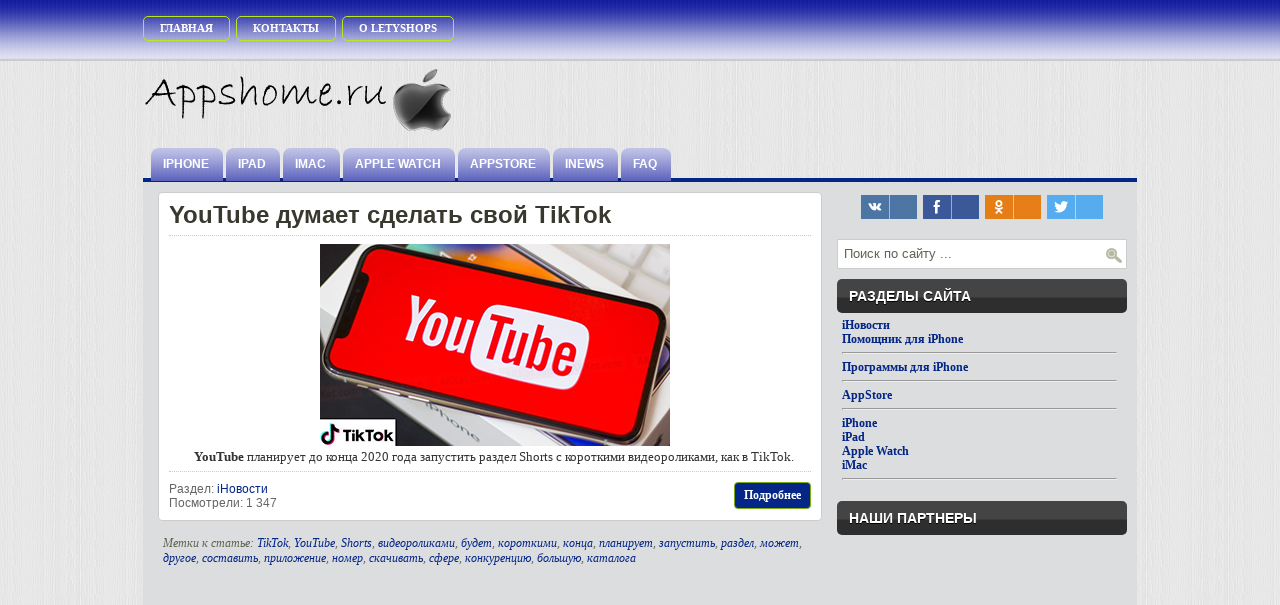

--- FILE ---
content_type: text/html; charset=utf-8
request_url: https://appshome.ru/tags/%D0%BF%D0%BB%D0%B0%D0%BD%D0%B8%D1%80%D1%83%D0%B5%D1%82/
body_size: 9239
content:
<!DOCTYPE html PUBLIC "-//W3C//DTD XHTML 1.0 Transitional//EN" "https://www.w3.org/TR/xhtml1/DTD/xhtml1-transitional.dtd">
<html lang="ru" xmlns="https://www.w3.org/1999/xhtml">
<head>
<title>планирует » AppsHome.ru всё для iГаджетов iPhone</title>
<meta charset="utf-8">
<meta name="description" content="YouTube планирует до конца 2020 года запустить раздел Shorts с короткими видеороликами, как в TikTok.">
<meta name="keywords" content="YouTube, планирует, конца, запустить, раздел, Shorts, короткими, видеороликами, TikTok">
<meta name="generator" content="DataLife Engine (https://dle-news.ru)">
<link rel="canonical" href="https://appshome.ru/tags/%D0%BF%D0%BB%D0%B0%D0%BD%D0%B8%D1%80%D1%83%D0%B5%D1%82/">
<link rel="alternate" type="application/rss+xml" title="AppsHome.ru всё для iГаджетов iPhone RSS" href="https://appshome.ru/rss.xml">
<link rel="alternate" type="application/rss+xml" title="AppsHome.ru всё для iГаджетов iPhone RSS Dzen" href="https://appshome.ru/rssdzen.xml">
<link rel="preconnect" href="https://appshome.ru/" fetchpriority="high">
<meta property="twitter:card" content="summary">
<meta property="twitter:title" content="планирует » AppsHome.ru всё для iГаджетов iPhone">
<meta property="twitter:description" content="YouTube планирует до конца 2020 года запустить раздел Shorts с короткими видеороликами, как в TikTok.">
<meta property="og:type" content="article">
<meta property="og:site_name" content="AppsHome.ru всё для iГаджетов iPhone">
<meta property="og:title" content="планирует » AppsHome.ru всё для iГаджетов iPhone">
<meta property="og:description" content="YouTube планирует до конца 2020 года запустить раздел Shorts с короткими видеороликами, как в TikTok.">

<script src="/engine/classes/min/index.php?g=general&amp;v=mba9p"></script>
<script src="/engine/classes/min/index.php?f=engine/classes/js/jqueryui.js,engine/classes/js/dle_js.js&amp;v=mba9p" defer></script>
<script type="application/ld+json">{"@context":"https://schema.org","@graph":[{"@type":"BreadcrumbList","@context":"https://schema.org/","itemListElement":[{"@type":"ListItem","position":1,"item":{"@id":"https://appshome.ru/","name":"AppsHome.ru мир глазами Apple"}},{"@type":"ListItem","position":2,"item":{"@id":"https://appshome.ru/tags/","name":"Облако тегов"}},{"@type":"ListItem","position":3,"item":{"@id":"https://appshome.ru/tags/%D0%BF%D0%BB%D0%B0%D0%BD%D0%B8%D1%80%D1%83%D0%B5%D1%82/","name":"планирует"}}]}]}</script>
  
  
    
<meta name='yandex-verification' content='73ca79fabcbb816a' />
<meta name='wmail-verification' content='18f3ca8cd9864f8bef6a137762646e89' />
<meta name="msvalidate.01" content="37102CB00CC8AE432EDB360D1AB0E937" />

<script defer src="https://umami.snaiper.de/script.js" data-website-id="8bf26c14-6f16-4fdb-8429-591fc4b91465"></script>

  
      <meta name="msvalidate.01" content="F73555E96366765CD7FEF0351995F80A" />
    <meta name="google-site-verification" content="zqwb4Az7XVC7zk9AzogrXTT_TVS4K7_Xxf88YTltuFo" />
    <script>
  (function(i,s,o,g,r,a,m){i['GoogleAnalyticsObject']=r;i[r]=i[r]||function(){
  (i[r].q=i[r].q||[]).push(arguments)},i[r].l=1*new Date();a=s.createElement(o),
  m=s.getElementsByTagName(o)[0];a.async=1;a.src=g;m.parentNode.insertBefore(a,m)
  })(window,document,'script','https://www.google-analytics.com/analytics.js','ga');

  ga('create', 'UA-21406018-1', 'auto');
  ga('send', 'pageview');

</script>
    
    
    
    

  <script type="text/javascript" src="https://ajax.googleapis.com/ajax/libs/jquery/1.4.2/jquery.min.js"></script>
  <script type="text/javascript" src="/templates/apple_welt/css/vverx.js">{lang: 'ru'}</script>
  
  
  
  <script type="text/javascript">var switchTo5x=true;</script>
<script type="text/javascript" src="https://w.sharethis.com/button/buttons.js"></script>
<script type="text/javascript">stLight.options({publisher: "b361d815-24ea-4c8a-9af2-ae8f1a263e57"}); </script>
  
  <a class='scrollTop' href='#header' style='display:none;'></a>
  
  
<link type="image/x-icon" rel="icon" href="https://appshome.ru/favicon.ico"><link type="image/x-icon" rel="shortcut icon" href="https://appshome.ru/favicon.ico"><link rel="icon" href="/favicon.ico" type="image/x-icon"><link rel="shortcut icon" href="/favicon.ico" type="image/x-icon">
  
<head>
  

  
  


  
  
  

  
  
  
<link rel="stylesheet" type="text/css" href="/templates/apple_welt/css/style_all.css" />

    
    
<link rel="icon" href="/favicon.ico" type="image/x-icon">
<link rel="shortcut icon" href="/favicon.ico" type="image/x-icon">
<script language="javascript" type="text/javascript">
<!--
function bookmarkthis(title,url) {
  if (window.sidebar) { // Firefox
     window.sidebar.addPanel(title, url, "");
  } else if (document.all) { // IE
     window.external.AddFavorite(url, title);
  } else if (window.opera && window.print) { // Opera
     var elem = document.createElement('a');
     elem.setAttribute('href',url);
     elem.setAttribute('title',title);
     elem.setAttribute('rel','sidebar');
     elem.click();
  }
}
//-->
</script>
</head>
<body>
<script>
<!--
var dle_root       = '/';
var dle_admin      = '';
var dle_login_hash = '330de4ac13d676757ce6fbda5470ce118ac2c41c';
var dle_group      = 5;
var dle_link_type  = 1;
var dle_skin       = 'apple_welt';
var dle_wysiwyg    = 1;
var dle_min_search = '4';
var dle_act_lang   = ["Подтвердить", "Отмена", "Вставить", "Отмена", "Сохранить", "Удалить", "Загрузка. Пожалуйста, подождите..."];
var menu_short     = 'Быстрое редактирование';
var menu_full      = 'Полное редактирование';
var menu_profile   = 'Просмотр профиля';
var menu_send      = 'Отправить сообщение';
var menu_uedit     = 'Админцентр';
var dle_info       = 'Информация';
var dle_confirm    = 'Подтверждение';
var dle_prompt     = 'Ввод информации';
var dle_req_field  = ["Заполните поле с именем", "Заполните поле с сообщением", "Заполните поле с темой сообщения"];
var dle_del_agree  = 'Вы действительно хотите удалить? Данное действие невозможно будет отменить';
var dle_spam_agree = 'Вы действительно хотите отметить пользователя как спамера? Это приведёт к удалению всех его комментариев';
var dle_c_title    = 'Отправка жалобы';
var dle_complaint  = 'Укажите текст Вашей жалобы для администрации:';
var dle_mail       = 'Ваш e-mail:';
var dle_big_text   = 'Выделен слишком большой участок текста.';
var dle_orfo_title = 'Укажите комментарий для администрации к найденной ошибке на странице:';
var dle_p_send     = 'Отправить';
var dle_p_send_ok  = 'Уведомление успешно отправлено';
var dle_save_ok    = 'Изменения успешно сохранены. Обновить страницу?';
var dle_reply_title= 'Ответ на комментарий';
var dle_tree_comm  = '0';
var dle_del_news   = 'Удалить статью';
var dle_sub_agree  = 'Вы действительно хотите подписаться на комментарии к данной публикации?';
var dle_unsub_agree  = 'Вы действительно хотите отписаться от комментариев к данной публикации?';
var dle_captcha_type  = '1';
var dle_share_interesting  = ["Поделиться ссылкой на выделенный текст", "Twitter", "Facebook", "Вконтакте", "Прямая ссылка:", "Нажмите правой клавишей мыши и выберите «Копировать ссылку»"];
var DLEPlayerLang     = {prev: 'Предыдущий',next: 'Следующий',play: 'Воспроизвести',pause: 'Пауза',mute: 'Выключить звук', unmute: 'Включить звук', settings: 'Настройки', enterFullscreen: 'На полный экран', exitFullscreen: 'Выключить полноэкранный режим', speed: 'Скорость', normal: 'Обычная', quality: 'Качество', pip: 'Режим PiP'};
var DLEGalleryLang    = {CLOSE: 'Закрыть (Esc)', NEXT: 'Следующее изображение', PREV: 'Предыдущее изображение', ERROR: 'Внимание! Обнаружена ошибка', IMAGE_ERROR: 'Не удалось загрузить изображение', TOGGLE_SLIDESHOW: 'Просмотр слайдшоу',TOGGLE_FULLSCREEN: 'Полноэкранный режим', TOGGLE_THUMBS: 'Включить / Выключить уменьшенные копии', ITERATEZOOM: 'Увеличить / Уменьшить', DOWNLOAD: 'Скачать изображение' };
var DLEGalleryMode    = 0;
var DLELazyMode       = 0;
var allow_dle_delete_news   = false;
var dle_search_delay   = false;
var dle_search_value   = '';
jQuery(function($){
FastSearch();
DLEPush.error('Версия PHP на сервере не соответствует минимально необходимой. Datalife Engine не сможет корректно работать на данной версии PHP. Версия PHP должна быть не ниже <b>8.0.0</b>. Ваша установленная версия 7.4.33');
});
//-->
</script>
<div align="center" id="main">
  <div id="top">  
  <div id="pagemenucontainer">
    <div>
         <ul id="pagemenu">
        <li><a href="/">Главная</a></li>
      
      <li><a href="/index.php?do=feedback">Контакты</a></li>
                <li><a href="/o-letyshops-i-kak-jeto-rabotaet.html">о Letyshops</a></li>
    

 
       </ul>
    </div>
  </div>
<br><br><br><br>
</div>
<div align="center">
  <div id="header" align="justify">
    <div class="logo"></div>
  <div class="reklama"> </div>
  </div>
<div class="navcontainer">
  <ul id="nav">
      <li ><a href="https://appshome.ru/iphone-iphone/" title="iphone 5, iphone 4s, iphone 3g, iphone 6, iphone 6s, iphone 7, iphone 7Plus">iPhone</a></li>
      <li ><a href="https://appshome.ru/ipad/" title="ipad, ipad 2, ipad air, ipad 4, ipad Pro, ipad Pro 12, the new iPad">iPad</a></li>
      
      
    <li ><a href="https://appshome.ru/imac/" title="iMac Компьютеры от компании Apple">iMac</a></li>
       <li ><a href="https://appshome.ru/apple_watch/" title="">Apple Watch</a></li>
    <li ><a href="https://appshome.ru/appstore/" title="appstore, free, top 10. top 100">AppStore</a></li>

    <li ><a href="https://appshome.ru/inews/" title="">iNEWS</a></li>
   
  

<li ><a href="https://appshome.ru/faq_iphone_ipod_touch_ipad/" title="">FAQ</a></li>


    </ul>
</div>
<div id="page"  align="left">

  <div class="content">

<div class="all">
  <h2 class="title"> <a href="https://appshome.ru/inews/14802-youtube-dumaet-sdelat-svoj-tiktok.html">YouTube думает сделать свой TikTok</a>  </h2>
   
      <div style="float:right"></div> 
      <div class="news"><p><img src="/uploads/posts/2020-04/1586015150_tik_tok_appshome.png" alt="" style="display:block;margin-left:auto;margin-right:auto;"></p>
<p style="text-align:center;"><b>YouTube</b> планирует до конца 2020 года запустить раздел Shorts с короткими видеороликами, как в TikTok. </p>
    
    
   
    
    
    
    </div>
<div  class="postdate">
    
      <div class="postdate">Раздел: <a href="https://appshome.ru/inews/">iНовости</a>  </div> 
    <br>
    Посмотрели: 1 347  </div>




  <div class="next" style="float:right"><a href="https://appshome.ru/inews/14802-youtube-dumaet-sdelat-svoj-tiktok.html">Подробнее</a></div>
</div>
 <br><p class="basetags"><i>Метки к статье: <a href="https://appshome.ru/tags/tiktok/">TikTok</a>, <a href="https://appshome.ru/tags/youtube/">YouTube</a>, <a href="https://appshome.ru/tags/shorts/">Shorts</a>, <a href="https://appshome.ru/tags/%D0%B2%D0%B8%D0%B4%D0%B5%D0%BE%D1%80%D0%BE%D0%BB%D0%B8%D0%BA%D0%B0%D0%BC%D0%B8/">видеороликами</a>, <a href="https://appshome.ru/tags/%D0%B1%D1%83%D0%B4%D0%B5%D1%82/">будет</a>, <a href="https://appshome.ru/tags/%D0%BA%D0%BE%D1%80%D0%BE%D1%82%D0%BA%D0%B8%D0%BC%D0%B8/">короткими</a>, <a href="https://appshome.ru/tags/%D0%BA%D0%BE%D0%BD%D1%86%D0%B0/">конца</a>, <a href="https://appshome.ru/tags/%D0%BF%D0%BB%D0%B0%D0%BD%D0%B8%D1%80%D1%83%D0%B5%D1%82/">планирует</a>, <a href="https://appshome.ru/tags/%D0%B7%D0%B0%D0%BF%D1%83%D1%81%D1%82%D0%B8%D1%82%D1%8C/">запустить</a>, <a href="https://appshome.ru/tags/%D1%80%D0%B0%D0%B7%D0%B4%D0%B5%D0%BB/">раздел</a>, <a href="https://appshome.ru/tags/%D0%BC%D0%BE%D0%B6%D0%B5%D1%82/">может</a>, <a href="https://appshome.ru/tags/%D0%B4%D1%80%D1%83%D0%B3%D0%BE%D0%B5/">другое</a>, <a href="https://appshome.ru/tags/%D1%81%D0%BE%D1%81%D1%82%D0%B0%D0%B2%D0%B8%D1%82%D1%8C/">составить</a>, <a href="https://appshome.ru/tags/%D0%BF%D1%80%D0%B8%D0%BB%D0%BE%D0%B6%D0%B5%D0%BD%D0%B8%D0%B5/">приложение</a>, <a href="https://appshome.ru/tags/%D0%BD%D0%BE%D0%BC%D0%B5%D1%80/">номер</a>, <a href="https://appshome.ru/tags/%D1%81%D0%BA%D0%B0%D1%87%D0%B8%D0%B2%D0%B0%D1%82%D1%8C/">скачивать</a>, <a href="https://appshome.ru/tags/%D1%81%D1%84%D0%B5%D1%80%D0%B5/">сфере</a>, <a href="https://appshome.ru/tags/%D0%BA%D0%BE%D0%BD%D0%BA%D1%83%D1%80%D0%B5%D0%BD%D1%86%D0%B8%D1%8E/">конкуренцию</a>, <a href="https://appshome.ru/tags/%D0%B1%D0%BE%D0%BB%D1%8C%D1%88%D1%83%D1%8E/">большую</a>, <a href="https://appshome.ru/tags/%D0%BA%D0%B0%D1%82%D0%B0%D0%BB%D0%BE%D0%B3%D0%B0/">каталога</a></i></p> 

<br />

</div>
<div class="block">
<div class="addthis_toolbox">   
    <div class="custom_images">
  
     

       
 <!-- uSocial -->
<script async src="https://usocial.pro/usocial/usocial.js?v=6.1.2" data-script="usocial" charset="utf-8"></script>
<div class="uSocial-Share" data-pid="b998a1afd3b7a6d460d1d2fe2b1d21ca" data-type="share" data-options="rect,style1,default,absolute,horizontal,size24,eachCounter1,counter0" data-social="vk,fb,ok,twi" data-mobile="vi,wa,telegram,sms"></div>
<!-- /uSocial -->
<br>
        <div align="center">
        
<script type="text/javascript" src="https://vk.com/js/api/openapi.js?168"></script>

<!-- VK Widget -->
<div id="vk_groups"></div>
<script type="text/javascript">
VK.Widgets.Group("vk_groups", {mode: 3, no_cover: 1, width: "290", color1: 'DCDDDE'}, 25221272);
</script>
      </div>                             
          
        
        
   </div>                                                                                                                                                                                                                                                                                                                                                                
</div>
<div id="topsearch">
    <div id="search">   
      <form  method="post" action=''>
      <input type="hidden" name="do" value="search" />
      <input type="hidden" name="subaction" value="search" />
      <input id="story" name="story" type="text" class="s" value="Поиск по сайту ..." onblur="if(this.value=='') this.value='Поиск по сайту ...';" onfocus="if(this.value=='Поиск по сайту ...') this.value='';" />
      <input type="image" src="/templates/apple_welt/images/android/search.gif" style="border:0; vertical-align: top;" alt="Search" />
      </form>
   </div>
</div>
<div class="sidebar">
<ul>
  <li><h2>Разделы сайта</h2>
  <ul>
    




<div class="bcont"><div class="arrowlistmenu">   









  <b><a href="https://appshome.ru/inews/" title="новости о iPhone 5">iНовости</a></b><br>
           <b><a href="https://appshome.ru/faq_iphone_ipod_touch_ipad/" title="помощь по айфону, как устновить на айфон">Помощник для iPhone</a></b><br>
      <hr>
       <b><a href="https://appshome.ru/apps_iphone_ipod/" title="скачать программы для айфона, скачать программу iphone">Программы для iPhone</a></b><br>
            <hr>
              
  
           <b><a href="https://appshome.ru/appstore/" title="App Store">AppStore</a></b><br>

    
      <hr>
  

       <b><a href="https://appshome.ru/iphone-iphone/" title="iPhone все об этом телефоне">iPhone</a></b><br>
           <b><a href="https://appshome.ru/ipad/" title="Все о планшете iPad">iPad</a></b><br>

           <b><a href="https://appshome.ru/apple_watch/" title="Apple Watch все о умных часах">Apple Watch</a></b><br>
       <b><a href="https://appshome.ru/imac/" title="iMac компьютеры">iMac</a></b><br>

    
<hr>




 

















</div></div>
  </ul>
  </li>    
          <li><h2>Наши партнеры</h2>
  <ul>
    <div class="bcont">
<!-- Yandex.RTB R-A-545976-9 -->
<div id="yandex_rtb_R-A-545976-9"></div>
<script>
    window.yaContextCb.push(()=>{
      Ya.Context.AdvManager.render({
        renderTo: 'yandex_rtb_R-A-545976-9',
        blockId: 'R-A-545976-9'
      })
    })
</script>
<br>




   <br>
        <table  align="center">
            <td height="650">
                <div align="center">
        
                    
                </div>
            </td>
        </table>

 
</div>
      
      
      
      
      
      
      
    
     <li><h2>Обзоры</h2>
  <ul>
    <div class="bcont">



<p><span style="color: #000000;"><strong>Обзоры всех моделей iPhone</strong> </span></p>
        
           <br>
        
<a href="https://appshome.ru/obzor_iphone_2G.html" title="видео обзоры iPhone 2G"><b>iPhone 2G</b></a><br>
 <a href="https://appshome.ru/obzor_iphone_3G.html" title="видео обзоры iPhone 3G"><b>iPhone 3G</b></a><br>
 <a href="https://appshome.ru/obzor_iphone_3GS.html" title="видео обзоры iPhone 3GS"><b>iPhone 3GS</b></a><br>
 <a href="https://appshome.ru/obzor_iphone_4.html" title="видео обзоры iPhone 4"><b>iPhone 4</b></a><br>
 <a href="https://appshome.ru/obzor_iphone_4S.html" title="видео обзоры iPhone 4S"><b>iPhone 4S</b></a><br>
 <a href="https://appshome.ru/obzor_iphone_5.html" title="видео обзоры iPhone 5"><b>iPhone 5</b></a><br>
 <a href="https://appshome.ru/obzor_iphone_5C.html" title="видео обзоры iPhone 5C"><b>iPhone 5C</b></a><br>
 <a href="https://appshome.ru/obzor_iphone_5S.html" title="видео обзоры iPhone 5S"><b>iPhone 5S</b></a><br>
 <a href="https://appshome.ru/obzor_iphone_6.html" title="видео обзоры iPhone 6"><b>iPhone 6</b></a><br>
 <a href="https://appshome.ru/obzor_iphone_6S_Plus.html" title="видео обзоры iPhone 6S Plus"><b>iPhone 6S Plus</b></a><br>
 <a href="https://appshome.ru/obzor_iphone_7.html" title="видео обзоры iPhone 7"><b>iPhone 7</b> </a><br>
 <a href="https://appshome.ru/obzor_iphone_7_Plus.html" title="видео обзоры iPhone 7 Plus"><b>iPhone 7 Plus</b></a><br>
 <a href="https://appshome.ru/obzor_iphone_8.html" title="видео обзоры iPhone 8"><b>iPhone 8</b></a><br>
 <a href="https://appshome.ru/obzor_iphone_8_plus.html" title="видео обзоры iPhone 8 Plus"><b>iPhone 8 plus</b></a><br>
 <a href="https://appshome.ru/obzor_iphone_x.html" title="видео обзоры iPhone X"><b>iPhone X</b></a><br>
  <a href="https://appshome.ru/obzor_iphone_xs.html" title="видео обзоры iPhone XS и iPhone XS Max"><b>iPhone XS (MAX)</b></a><br> 

        
       
          <a href="https://appshome.ru/obzor_iphone_11.html" title="видео обзоры iPhone 11"><b>iPhone 11</b></a><br> 
          <a href="https://appshome.ru/obzor_iphone_11_pro.html" title="видео обзоры iPhone 11"><b>iPhone 11 Pro</b></a><br> 

          <a href="https://appshome.ru/iphone_se_2020.html" title="видео обзор iphone SE 2020"><b>iPhone SE 2020</b></a><br> 
                 <a href="https://appshome.ru/iphone_13_pro.html" title="видео обзор iphone 13 pro"><b>iPhone 13 pro</b></a><img src="/uploads/new2_iphone_appshome.ru.gif" alt="iPhone SE 2020" width="38" height="13"><br> 
 
        <br>
        <p><span style="color: #000000;"><strong>Обзоры всех моделей Apple Watch</strong> </span></p><br>

        
 <a href="https://appshome.ru/apple_watch_series_4.html" title="видео обзоры Apple Watch Series 4"><b>Apple Watch 4</b></a><br> 
 <a href="https://appshome.ru/apple_watch_series_5.html" title="видео обзор Apple Watch Series 5"><b>Apple Watch 5</b> <img src="/uploads/new2_iphone_appshome.ru.gif" alt="Apple Wacth Series 5" width="38" height="13"> </a><br> 
       
       <br> <br>
        
        <p><span style="color: #000000;"><strong>Обзоры всех моделей iPad</strong> </span></p>
        
           <br>

        
        
        <a href="https://appshome.ru/obzor_ipad.html" title="видео обзоры iPad первая генерация"><b>iPad 1G</b></a><br>
<a href="https://appshome.ru/obzor_ipad_2.html" title="видео обзоры iPad 2"><b>iPad 2</b></a><br>
<a href="https://appshome.ru/obzor_ipad_3.html" title="видео обзоры iPad 3 The new iPad"><b>iPad 3</b></a><br>
<a href="https://appshome.ru/obzor_ipad_4.html" title="видео обзоры iPad 4 iPad with Retina display"><b>iPad 4</b></a><br>
<a href="https://appshome.ru/obzor_iPad_Air.html" title="видео обзоры iPad Air"><b>iPad Air</b></a><br>
<a href="https://appshome.ru/obzor_iPad_Air_2.html" title="видео обзоры iPad Air 2"><b>iPad Air 2</b></a><br>
<a href="https://appshome.ru/obzor_iPad_mini.html" title="видео обзоры iPad mini"><b>iPad mini</b></a><br>
<a href="https://appshome.ru/obzor_iPad_mini_2.html" title="видео обзоры iPad Mini 2"><b>iPad mini 2</b></a><br>
<a href="https://appshome.ru/obzor_iPad_mini_3.html" title="видео обзоры iPad Mini 3"><b>iPad mini 3</b></a><br>
<a href="https://appshome.ru/obzor_iPad_mini_4.html" title="видео обзоры iPad Mini 4"><b>iPad mini 4</b></a><br>

<a href="https://appshome.ru/obzor_iPad_pro_12_9.html" title="видео обзоры iPad Pro 12,9"><b>iPad Pro 12,9</b></a><br>

<a href="https://appshome.ru/obzor_iPad_pro_9_7.html" title="видео обзоры iPad Pro 9,7"><b>iPad Pro 9,7</b></a><br>

        <a href="https://appshome.ru/obzor_ipad_10-5.html" title="видео обзоры iPad Pro 10.5"><b>iPad Pro 10.5</b></a><br>

            <a href="https://appshome.ru/ipad_pro_2020.html" title="видео обзоры iPad Pro 2020 года"><b>iPad Pro 2020</b><img src="/uploads/new2_iphone_appshome.ru.gif" alt="ipad 2020" width="38" height="13"></a><br> 
        



</div>
  </ul>
  </li>
    
    
    
    
    
    
    
    
    
     
  <li><h2>Инструкции</h2>
  <ul>
    <div class="bcont">



 <a href="https://appshome.ru/manual_jailbreak.html" title="Как установить .ipa файл?"><b>Инструкции как сделать jailbreak!</b></a><br>
      
      
      
















</div>
  </ul>
  </li>
 
 
  <li><h2>Облако Тегов</h2>
  <ul>
    <div class="bcont"><span class="clouds_xsmall"><a href="https://appshome.ru/tags/2017/" title="Найдено публикаций: 2">2017</a></span> <span class="clouds_xsmall"><a href="https://appshome.ru/tags/android/" title="Найдено публикаций: 3">android</a></span> <span class="clouds_xlarge"><a href="https://appshome.ru/tags/apple/" title="Найдено публикаций: 18">apple</a></span> <span class="clouds_xsmall"><a href="https://appshome.ru/tags/apple%20watch/" title="Найдено публикаций: 4">apple watch</a></span> <span class="clouds_xsmall"><a href="https://appshome.ru/tags/appstore/" title="Найдено публикаций: 3">appstore</a></span> <span class="clouds_xsmall"><a href="https://appshome.ru/tags/imac/" title="Найдено публикаций: 4">imac</a></span> <span class="clouds_large"><a href="https://appshome.ru/tags/iphone/" title="Найдено публикаций: 16">iphone</a></span> <span class="clouds_xsmall"><a href="https://appshome.ru/tags/iphone%207/" title="Найдено публикаций: 5">iphone 7</a></span> <span class="clouds_xsmall"><a href="https://appshome.ru/tags/iphone%208/" title="Найдено публикаций: 3">iphone 8</a></span> <span class="clouds_xsmall"><a href="https://appshome.ru/tags/macbook/" title="Найдено публикаций: 3">macbook</a></span> <span class="clouds_xsmall"><a href="https://appshome.ru/tags/music/" title="Найдено публикаций: 4">music</a></span> <span class="clouds_xsmall"><a href="https://appshome.ru/tags/store/" title="Найдено публикаций: 3">Store</a></span> <span class="clouds_xsmall"><a href="https://appshome.ru/tags/unc0ver/" title="Найдено публикаций: 2">Unc0ver</a></span> <span class="clouds_xsmall"><a href="https://appshome.ru/tags/whatsapp/" title="Найдено публикаций: 3">WhatsApp</a></span> <span class="clouds_xsmall"><a href="https://appshome.ru/tags/youtube/" title="Найдено публикаций: 2">YouTube</a></span> <span class="clouds_xsmall"><a href="https://appshome.ru/tags/%D1%81%D0%BA%D0%B0%D1%87%D0%B0%D1%82%D1%8C/" title="Найдено публикаций: 4">Скачать</a></span> <span class="clouds_xsmall"><a href="https://appshome.ru/tags/%D0%B0%D0%B9%D1%84%D0%BE%D0%BD/" title="Найдено публикаций: 4">айфон</a></span> <span class="clouds_xsmall"><a href="https://appshome.ru/tags/%D0%B0%D0%B9%D1%84%D0%BE%D0%BD%208/" title="Найдено публикаций: 2">айфон 8</a></span> <span class="clouds_xsmall"><a href="https://appshome.ru/tags/%D0%B0%D0%BF%D1%80%D0%B5%D0%BB%D1%8F/" title="Найдено публикаций: 2">апреля</a></span> <span class="clouds_xsmall"><a href="https://appshome.ru/tags/%D0%B1%D0%BE%D0%BB%D1%8C%D1%88%D1%83%D1%8E/" title="Найдено публикаций: 2">большую</a></span> <span class="clouds_xsmall"><a href="https://appshome.ru/tags/%D0%B1%D1%83%D0%B4%D0%B5%D1%82/" title="Найдено публикаций: 3">будет</a></span> <span class="clouds_xsmall"><a href="https://appshome.ru/tags/%D0%B2%D0%B5%D1%80%D1%81%D0%B8%D0%B8/" title="Найдено публикаций: 2">версии</a></span> <span class="clouds_xsmall"><a href="https://appshome.ru/tags/%D0%B2%D0%B5%D1%80%D1%81%D0%B8%D1%8E/" title="Найдено публикаций: 2">версию</a></span> <span class="clouds_xsmall"><a href="https://appshome.ru/tags/%D0%B2%D0%B8%D0%B4%D0%B5%D0%BE/" title="Найдено публикаций: 2">видео</a></span> <span class="clouds_xsmall"><a href="https://appshome.ru/tags/%D0%B2%D0%B8%D0%B4%D0%B5%D0%BE%D0%B7%D0%B2%D0%BE%D0%BD%D0%BA%D0%B8/" title="Найдено публикаций: 2">видеозвонки</a></span> <span class="clouds_xsmall"><a href="https://appshome.ru/tags/%D0%B2%D0%BA%D0%BB%D1%8E%D1%87%D0%B0%D1%8F/" title="Найдено публикаций: 2">включая</a></span> <span class="clouds_xsmall"><a href="https://appshome.ru/tags/%D0%B2%D1%80%D0%B5%D0%BC%D1%8F/" title="Найдено публикаций: 2">время</a></span> <span class="clouds_xsmall"><a href="https://appshome.ru/tags/%D0%B2%D1%81%D0%B5%D0%BC%D0%B8/" title="Найдено публикаций: 2">всеми</a></span> <span class="clouds_xsmall"><a href="https://appshome.ru/tags/%D0%B2%D1%8B%D0%BF%D1%83%D1%81%D1%82%D0%B8%D0%BB%D0%B0/" title="Найдено публикаций: 2">выпустила</a></span> <span class="clouds_xsmall"><a href="https://appshome.ru/tags/%D0%B2%D1%8B%D1%88%D0%B5%D0%BB/" title="Найдено публикаций: 2">вышел</a></span> <span class="clouds_xsmall"><a href="https://appshome.ru/tags/%D0%B4%D0%B6%D0%B5%D0%B9%D0%BB%D0%B1%D1%80%D0%B5%D0%B9%D0%BA/" title="Найдено публикаций: 2">джейлбрейк</a></span> <span class="clouds_xsmall"><a href="https://appshome.ru/tags/%D0%B4%D0%B8%D0%B7%D0%B0%D0%B9%D0%BD/" title="Найдено публикаций: 2">дизайн</a></span> <span class="clouds_xsmall"><a href="https://appshome.ru/tags/%D0%B8%D0%BD%D1%84%D0%BE%D1%80%D0%BC%D0%B0%D1%86%D0%B8%D1%8E/" title="Найдено публикаций: 2">информацию</a></span> <span class="clouds_small"><a href="https://appshome.ru/tags/%D0%BC%D0%BE%D0%B6%D0%BD%D0%BE/" title="Найдено публикаций: 6">можно</a></span> <span class="clouds_xsmall"><a href="https://appshome.ru/tags/%D0%BD%D0%B0%D0%B6%D0%BC%D0%B8%D1%82%D0%B5/" title="Найдено публикаций: 3">нажмите</a></span> <span class="clouds_xsmall"><a href="https://appshome.ru/tags/%D0%BD%D0%B0%D1%81%D1%82%D1%80%D0%BE%D0%B9%D0%BA%D0%B8/" title="Найдено публикаций: 3">настройки</a></span> <span class="clouds_xsmall"><a href="https://appshome.ru/tags/%D0%BD%D0%B5%D1%81%D0%BA%D0%BE%D0%BB%D1%8C%D0%BA%D0%BE/" title="Найдено публикаций: 3">несколько</a></span> <span class="clouds_xsmall"><a href="https://appshome.ru/tags/%D0%BF%D0%B0%D0%BC%D1%8F%D1%82%D0%B8/" title="Найдено публикаций: 3">памяти</a></span> <span class="clouds_xsmall"><a href="https://appshome.ru/tags/%D0%BF%D0%BE%D0%BA%D0%BE%D0%BB%D0%B5%D0%BD%D0%B8%D1%8F/" title="Найдено публикаций: 3">поколения</a></span> <span class="clouds_xsmall"><a href="https://appshome.ru/tags/%D0%BF%D1%80%D0%B8%D0%BB%D0%BE%D0%B6%D0%B5%D0%BD%D0%B8%D0%B5/" title="Найдено публикаций: 4">приложение</a></span><div class="tags_more"><a href="https://appshome.ru/tags/">Показать все теги</a></div></div>
  </ul>
  </li>  
 
  
<li><h2>Наши друзья</h2>
  <ul><div class="bcont">
      



 

 &raquo;<a href="https://appshome.ru/go.php?url=https://appshome.ru" target="_blank" title="iPhone 7"><b>AppsHome.ru</b></a>
    <br>
   








       </div>
  </ul>
  </li>          
</ul>

</div></div>
<div align="center">


  <div class="footer" >



    <div id="pagemenucontainer">
    <div>

      <br>
   <u><b><a href="https://appsHome.ru" target="_blank">AppsHome.ru</a></b></u> это сайт для <b>владельцев iPhone</b>, <b>iPod Touch</b>, <b>iPad</b> и <b>других гаджетов от компании <u>Apple</u></b>.<br> У нас на сайте вы можете , <a href="https://appshome.ru/faq_iphone_ipod_touch_ipad/" title="инструкции для iphone"><b>получить много информации</b></a> на <b>тему iPhone</b>,<b> iPod Touch</b>, <b>iPad</b>. <b>Скачать фильмы</b> вы также можете <b>в формате MP4</b> <u>сконвертированных уже для этих гаджетов</u>. А ещё у нас есть категория на тему <b>jailbreak</b> и <b>инструкуции как взомать iPhone</b> или <b>iPod Touch</b> или <b>iPad</b>. Все подробности <b>
<br>
<div align="center">
<a href="https://appshome.ru/sitemap.xml" target="_self">Карта 1</a> | <a href="https://appshome.ru/sitemap.html" target="_self">Карта 2</a></div>
    </div>

  </div>
    <div style="float:right; padding-top:3px;">
    &nbsp;&nbsp;&nbsp;&nbsp;
         

     
    <br>   <br>   <br>   <br>

      <!--LiveInternet counter--><script type="text/javascript"><!--
document.write("<a href='https://www.liveinternet.ru/click' "+
"target=_blank><img src='//counter.yadro.ru/hit?t11.11;r"+
escape(document.referrer)+((typeof(screen)=="undefined")?"":
";s"+screen.width+"*"+screen.height+"*"+(screen.colorDepth?
screen.colorDepth:screen.pixelDepth))+";u"+escape(document.URL)+
";"+Math.random()+
"' alt='' title='LiveInternet: показано число просмотров за 24"+
" часа, посетителей за 24 часа и за сегодня' "+
"border='0' width='88' height='31'><\/a>")
//--></script><!--/LiveInternet-->

  
        
        
        
        
        
        
        
        <!-- Yandex.Metrika informer -->
<a href="https://metrika.yandex.ru/stat/?id=5153635&amp;from=informer"
target="_blank" rel="nofollow"><img src="https://informer.yandex.ru/informer/5153635/3_0_FFFFFFFF_FFFFFFFF_0_visits"
style="width:88px; height:31px; border:0;" alt="Яндекс.Метрика" title="Яндекс.Метрика: данные за сегодня (просмотры, визиты и уникальные посетители)" class="ym-advanced-informer" data-cid="5153635" data-lang="ru" /></a>
<!-- /Yandex.Metrika informer -->

<!-- Yandex.Metrika counter -->
<script type="text/javascript">
    (function (d, w, c) {
        (w[c] = w[c] || []).push(function() {
            try {
                w.yaCounter5153635 = new Ya.Metrika({
                    id:5153635,
                    clickmap:true,
                    trackLinks:true,
                    accurateTrackBounce:true,
                    trackHash:true
                });
            } catch(e) { }
        });

        var n = d.getElementsByTagName("script")[0],
            s = d.createElement("script"),
            f = function () { n.parentNode.insertBefore(s, n); };
        s.type = "text/javascript";
        s.async = true;
        s.src = "https://mc.yandex.ru/metrika/watch.js";

        if (w.opera == "[object Opera]") {
            d.addEventListener("DOMContentLoaded", f, false);
        } else { f(); }
    })(document, window, "yandex_metrika_callbacks");
</script>
<noscript><div><img src="https://mc.yandex.ru/watch/5153635" style="position:absolute; left:-9999px;" alt="" /></div></noscript>
<!-- /Yandex.Metrika counter -->
        
        
        
        
        
        
  

   
   

         
  </div>
  </div>
</div>




<script defer src="https://static.cloudflareinsights.com/beacon.min.js/vcd15cbe7772f49c399c6a5babf22c1241717689176015" integrity="sha512-ZpsOmlRQV6y907TI0dKBHq9Md29nnaEIPlkf84rnaERnq6zvWvPUqr2ft8M1aS28oN72PdrCzSjY4U6VaAw1EQ==" data-cf-beacon='{"version":"2024.11.0","token":"84378538d76340c680ae9b2486001039","r":1,"server_timing":{"name":{"cfCacheStatus":true,"cfEdge":true,"cfExtPri":true,"cfL4":true,"cfOrigin":true,"cfSpeedBrain":true},"location_startswith":null}}' crossorigin="anonymous"></script>
</body>
</html>
<!-- DataLife Engine Copyright SoftNews Media Group (https://dle-news.ru) -->


--- FILE ---
content_type: text/css
request_url: https://appshome.ru/templates/apple_welt/css/style_all.css
body_size: 4693
content:
html, body {
margin : 0;
padding : 0;
background-color : #E8E8E8;
background : url(../images/android/background.png) top left;
font-size : 11px;
font-family : Tahoma, Verdana;
color : #032687;
}
p {
margin : 0;
padding : 0 0 0 10px;
}
a {
color : #032687;
text-decoration : none;
}
a:hover {
color : #061F66;
text-decoration : underline;
}
a img {
border : none 0;
}
input, select, textarea {
outline : none;
}
#main {
background : url(../images/android/wrapper-background.png) top left repeat-x #669D04;
height : 61px;
}
#top {
width : 994px;
}
#header {
width : 994px;
height : 80px;
padding : 20px 0 0 0;
}
.logo {
background : url(../images/android/logo.png) top left no-repeat;
width : 372px;
height : 73px;
float : left;
}
.reklama {
float : right;
}
.login {
float : right;
margin-top : 10px;
color : #FFFFFF;
padding-left : 50px;
height : 50px;
}
.login a {
color : #fff;
text-decoration : none;
}
.login a:hover {
color : #032687;
text-decoration : underline;
}
.in {
border : #A2CA15 solid 1px;
background : #587AC7;
padding : 5px;
text-align : left;
font-size : 11px;
font-family : tahoma;
color : #FFFFFF;
border-radius : 3px;
}
#page {
clear : both;
width : 994px;
background : url(../images/android/content-bg.png) top repeat-y #FFFFFF;
overflow : hidden;
height : auto !important ;
height : 1%;
margin : 0 auto;
}
.content {
float : left;
width : 674px;
background : #dcddde;
margin : 10px 0 0 10px;
padding : 0 0 10px 0;
font-family : Tahoma, Verdana;
font-size : 12px;
color : #616453;
}
.block {
float : right;
width : 290px;
background : #dcddde;
margin : 10px 0 0 0;
padding : 0 10px 10px 10px;
}
.footer {
clear : both;
width : 954px;
height : 260px;
background : #032687;
border-bottom : 6px solid #032687;
border-top : 2px solid #032687;
padding : 10px 20px 5px 20px;
color : #fff;
font-family : Tahoma, Verdana;
font-size : 12px;
}
.footer a {
color : #ffffff;
text-decoration : none;
}
.footer a:hover {
color : #ffffff;
text-decoration : underline;
}
.sidebar h2 {
margin : 10px 0 0 0;
padding : 10px 0 10px 12px;
text-align : left;
background : url(../images/android/sidebar_tab.png) left center repeat-x;
font-size : 14px;
line-height : 14px;
color : #ffffff;
font-family : Arial, Helvetica, Sans-serif;
font-weight : bold;
text-transform : uppercase;
text-shadow : 0 1px 0 #000;
border-radius : 5px;
}
.sidebar ul {
list-style-type : none;
margin : 0 0 10px 0;
padding : 0;
}
.sidebar ul li {
list-style-type : none;
margin : 0 0 5px 0;
padding : 0;
}
.sidebar ul ul {
list-style-type : none;
margin : 0;
padding : 0;
}
.sidebar ul li li, .sidebar ul li ul li {
padding : 6px 0 6px 4px;
margin : 0;
}
.bcont {
font-family : Tahoma, Verdana;
font-size : 12px;
padding : 5px;
line-height : 14px;
}
.bcont a {
color : #032687;
text-decoration : none;
}
.bcont a:hover {
color : #032687;
text-decoration : underline;
}
#pagemenucontainer {
height : 44px;
float : left;
margin-right : 14px;
}
#pagemenu {
height : 300px;
}
#pagemenu, #pagemenu ul {
padding : 0;
margin : 0;
list-style : none;
line-height : 1;
}
#pagemenu {
margin-bottom : 1px;
}
#pagemenu ul {
float : left;
list-style : none;
margin : 0 0 0 0;
padding : 0;
}
#pagemenu li {
float : left;
list-style : none;
margin : 0;
padding : 0;
}
#pagemenu ul li {
list-style : none;
margin : 0;
padding : 0;
}
#pagemenu li a, #pagemenu li a:link {
color : #fff;
display : block;
margin : 16px 6px 0 0;
padding : 6px 16px;
text-decoration : none;
font-weight : bold;
text-transform : uppercase;
font-size : 11px;
font-family : Tahoma, Verdana;
border : #B9E71D solid 1px;
border-radius : 5px;
}
#pagemenu li a:hover, #pagemenu li a:active {
color : #032687;
display : block;
text-decoration : none;
border : #DAEC59 solid 1px;
}
#pagemenu li.current_page_item a {
color : #fff;
text-decoration : none;
border : #DAEC59 solid 2px;
}
#pagemenu li:hover, #pagemenu li.sfhover {
position : static;
}
.navcontainer {
height : 30px;
width : 986px;
padding-left : 8px;
border-bottom : 4px solid #032687;
}
#nav {
height : 30px;
}
#nav, #nav ul {
padding : 0;
margin : 0;
list-style : none;
line-height : 1;
}
#nav {
margin-bottom : 1px;
}
#nav ul {
float : left;
list-style : none;
margin : 0 0 0 0;
padding : 0;
}
#nav li {
float : left;
list-style : none;
margin : 0;
padding : 0;
}
#nav ul li {
list-style : none;
margin : 0;
padding : 0;
}
#nav li a, #nav li a:link {
color : #fff;
display : block;
margin : 0 3px 0 0;
padding : 10px 14px 11px 12px;
text-decoration : none;
font-size : 12px;
font-weight : bold;
text-transform : uppercase;
font-family : Arial, Helvetica, Sans-serif;
border-radius : 8px 8px 0 0;
background : url(../images/android/nav-background.png) top left repeat-x #032687;
}
#nav li a:hover, #nav li a:active {
color : #fff;
display : block;
text-decoration : none;
background : url(../images/android/nav-background-hover.png) top left repeat-x #032687;
}
#nav li.current-cat a {
color : #fff;
background : url(../images/android/nav-background-hover.png) top left repeat-x;
}
#nav li:hover, #nav li.sfhover {
position : static;
}
.addthis_toolbox {
padding : 0 0 0 0;
text-align : center;
}
.addthis_toolbox .custom_images a {
width : 32px;
height : 32px;
margin : 0 3px 0 3px;
padding : 0;
}
.addthis_toolbox .custom_images a:hover img {
opacity : 1;
border : 0;
}
.addthis_toolbox .custom_images a img {
opacity : 0.75;
border : 0;
}
#search {
border : #ccc solid 1px;
height : 28px;
padding : 0;
background : #fff;
text-align : right;
margin-top : 15px;
}
#search input {
border : 0;
background : none;
color : #616453;
}
.s {
width : 240px;
padding : 4px;
margin : 2px 0 0 0;
background : none;
}
#topsearch #search {
margin : 5px 0 0 0;
}
#topsearch .s {
width : 250px;
}
.all {
clear : both;
background : #fff;
border : #CCCCCC solid 1px;
width : 642px;
border-radius : 4px;
padding : 10px;
overflow : hidden;
height : auto !important ;
height : 1%;
margin : 0 auto;
}
.next {
background : #032687;
border : #7EAC16 solid 1px;
border-radius : 4px;
padding : 5px 9px 5px 9px;
color : #FFFFFF;
font-weight : bold;
}
.next a {
color : #ffffff;
text-decoration : none;
}
.next a:hover {
color : #ffffff;
text-decoration : none;
}
.ltitle {
color : #032687;
font-weight : bold;
}
.title {
margin : 0 0 8px 0;
padding : 0;
line-height : 24px;
font-size : 24px;
font-family : Arial, Helvetica, Sans-serif;
font-weight : bold;
color : #39382f;
}
.title a {
text-decoration : none;
color : #39382f;
}
.title a:hover {
text-decoration : none;
color : #032687;
}
.postdate {
font-size : 12px;
font-family : Arial, Helvetica, Sans-serif;
color : #666;
float : left;
}
.postdate a {
text-decoration : none;
color : #032687;
}
.postdate a:hover {
text-decoration : none;
color : #454545;
}
.postdate img, .postmeta img {
border : none;
vertical-align : middle;
margin : 2px;
}
.news {
clear : both;
color : #333;
font-size : 13px;
font-family : Tahoma, Verdana;
text-align : justify;
line-height : 18px;
border-bottom : 1px dotted #CCCCCC;
border-top : 1px dotted #CCCCCC;
overflow : hidden;
height : auto !important ;
height : 1%;
margin : 0 auto;
margin-bottom : 10px;
padding : 4px 0 5px 0;
}
.news a {
color : #032687;
text-decoration : none;
}
.news a:hover {
color : #032687;
text-decoration : underline;
}
.news img {
padding : 4px 6px 2px 6px;
margin-right : 0;
border : #F3F3F3 solid 0;
}
.border {
color : #333;
background-color : #CED9F6;
border : #032687 dotted 0;
padding : 8px;
border-radius : 4px;
}
.stext {
color : #333;
font-size : 11px;
font-family : tahoma;
text-decoration : none;
}
.stext a:active, .stext a:visited, .stext a:link {
color : #008040;
text-decoration : underline;
}
.stext a:hover {
color : #032687;
text-decoration : none;
}
fieldset {
border : #e0e0e0 solid 1px;
padding : 5px;
text-align : left;
font-size : 11px;
font-family : tahoma;
}
.category {
color : #ffffff;
font-size : 11px;
font-family : tahoma;
text-decoration : none;
}
.category a {
color : #ffd200;
text-decoration : underline;
}
.category a:hover {
color : #fff600;
text-decoration : none;
}
.speedbar {
color : #555555;
font-size : 11px;
font-family : tahoma;
text-decoration : none;
}
.speedbar a {
color : #ff0000;
text-decoration : underline;
}
.speedbar a:hover {
color : #ff0000;
text-decoration : none;
}
.slink {
color : #ffffff;
font-size : 9px;
font-family : tahoma;
text-decoration : none;
}
.slink a:active, .slink a:visited, .slink a:link {
color : #ffffff;
text-decoration : underline;
}
.slink a:hover {
color : #ffffff;
text-decoration : none;
}
.copy {
color : #000;
font-size : 11px;
font-family : tahoma;
text-decoration : none;
}
.copy a:active, .copy a:visited, .copy a:link {
color : #000;
text-decoration : underline;
}
.copy a:hover {
color : #333;
text-decoration : none;
}
.userstop {
color : #333;
font-size : 11px;
font-family : tahoma;
text-decoration : none;
}
.userstop a {
color : #008040;
text-decoration : none;
}
.userstop a:hover {
color : #008040;
text-decoration : underline;
}
.userstop td {
padding : 3px;
}
.userstop thead {
color : #333;
font-weight : bold;
}
.skin {
padding-left : 10px;
}
select {
font-size : 11px;
font-family : tahoma;
}
.s_field {
color : #333;
font-size : 11px;
font-family : tahoma;
height : 16px;
padding-left : 3px;
border : 0;
background-color : transparent;
}
.a_field {
color : #333;
font-size : 11px;
font-family : tahoma;
height : 16px;
padding-left : 3px;
border : 0;
background-color : transparent;
}
.f_textarea {
color : #333;
font-size : 11px;
font-family : tahoma;
background-image : url(../images/dlet_field_o.gif);
background-repeat : repeat-x;
margin : 0 1px 0 0;
padding : 4px 0 0 4px;
width : 459px;
height : 156px;
border : #e0e0e0 solid 1px;
background-color : #ffffff;
}
.f_input {
color : #333;
font-size : 11px;
font-family : tahoma;
width : 300px;
height : 16px;
border : #E8E8E8 solid 1px;
background-color : #F2F2F2;
padding-left : 4px;
}
.f_select {
color : #333;
font-size : 11px;
font-family : tahoma;
height : 16px;
border : #E8E8E8 solid 1px;
background-color : #F2F2F2;
}
.navigation {
color : #333;
border : 0;
}
.navigation a:link, .navigation a:visited, .navigation a:hover, .navigation a:active {
text-decoration : none;
color : #636363;
background : #F9F9F9;
border : #ccc solid 1px;
padding : 3px 6px;
font-size : 11px;
}
.navigation a:hover {
background : #94C81A;
color : #FFFFFF;
border-color : #7EAC16;
}
.navigation span {
text-decoration : none;
background : #fff;
padding : 3px 6px;
border : #ccc solid 1px;
color : #ccc;
font-size : 11px;
}
.arrowlistmenu {
width : 275px;
}
.arrowlistmenu ul {
list-style-type : none;
margin : 0;
padding : 0;
margin-bottom : 0;
}
.arrowlistmenu ul li {
padding-bottom : 0;
}
.arrowlistmenu ul li a {
color : #032687;
display : block;
padding : 0;
padding-left : 10px;
text-decoration : none;
font-weight : bold;
border-bottom : 1px dotted #fff;
height : 18px;
}
.arrowlistmenu ul li a:visited {
color : #032687;
}
.arrowlistmenu ul li a:hover {
color : #000;
text-decoration : none;
background : url(../images/android/arrowbullet_bg.png) left repeat-x;
}
.scrollTop {
background : url(http://iphone-best.ru/templates/iphone-best/images/ups.png) 0 0 no-repeat;
display : block;
width : 42px;
height : 42px;
position : fixed;
bottom : 10px;
left : 4%;
z-index : 2000;
}
.scrollTop:hover {
background : url(http://iphone-best.ru/templates/iphone-best/images/ups.png) 0 0 no-repeat;
display : block;
width : 42px;
height : 42px;
position : fixed;
bottom : 10px;
left : 4%;
z-index : 2000;
}



form {
padding-top : 0;
padding-bottom : 0;
padding-right : 0;
padding-left : 0;
margin : 0;
}
.archives {
margin-left : 0;
}
.archives a {
color : #43637e;
}
.title_quote {
color : #333;
background-color : #D7D7D7;
border : #588803 dotted 0;
border-bottom : 0;
font-weight : bold;
padding : 8px;
border-radius : 4px;
}
.quote {
color : #333;
font-size : 12px;
background-color : #F2F2F2;
border : #ccc dotted 0;
text-align : justify;
padding : 8px;
border-radius : 4px;
}
.title_spoiler {
color : #333;
background-color : #F2F2F2;
font-weight : bold;
padding : 4px;
border-radius : 4px;
}
.title_spoiler img {
margin : 0;
padding : 0;
}
.text_spoiler {
color : #333;
background-color : #F2F2F2;
border-top : 0;
text-align : justify;
padding : 4px;
border-radius : 4px;
}
.scriptcode {
color : #fff;
background-color : #80AD17;
text-align : left;
padding : 6px;
border-radius : 4px;
}
.weekday-active-v {
color : #588803;
}
.day-active-v {
color : #588803;
}
.calendar {
color : #000;
font-family : verdana;
font-size : 11px;
}
.calendar td, th {
font-family : verdana;
text-decoration : none;
padding-left : 10px;
padding-right : 10px;
padding-top : 3px;
padding-bottom : 3px;
}
.weekday {
color : #F26100;
font-family : verdana;
}
.weekday-active {
color : #80C104;
font-family : verdana;
}
.day-active {
color : #333333;
font-family : verdana;
}
.day-active a, .weekday-active a, .day-active-v a, .weekday-active-v a {
text-decoration : underline;
}
.monthlink {
color : #588803;
text-decoration : none;
}
.day-current {
background-color : #f4f4f4;
border : #cccccc solid 1px;
}
.rating {
color : #555555;
font-size : 11px;
font-family : tahoma;
width : 85px;
height : 16px;
}
.unit-rating {
list-style : none;
margin : 0;
padding : 0;
width : 85px;
height : 16px;
position : relative;
background-image : url(../dleimages/rating.gif);
background-position : top left;
background-repeat : repeat-x;
}
.unit-rating li {
text-indent : -90000px;
padding : 0;
margin : 0;
float : left;
}
.unit-rating li a {
display : block;
width : 17px;
height : 16px;
text-decoration : none;
text-indent : -9000px;
z-index : 17;
position : absolute;
padding : 0;
}
.unit-rating li a:hover {
background-image : url(../dleimages/rating.gif);
background-position : left center;
z-index : 2;
left : 0;
}
.unit-rating a.r1-unit {
left : 0;
}
.unit-rating a.r1-unit:hover {
width : 17px;
}
.unit-rating a.r2-unit {
left : 17px;
}
.unit-rating a.r2-unit:hover {
width : 34px;
}
.unit-rating a.r3-unit {
left : 34px;
}
.unit-rating a.r3-unit:hover {
width : 51px;
}
.unit-rating a.r4-unit {
left : 51px;
}
.unit-rating a.r4-unit:hover {
width : 68px;
}
.unit-rating a.r5-unit {
left : 68px;
}
.unit-rating a.r5-unit:hover {
width : 85px;
}
.unit-rating li.current-rating {
background-image : url(../dleimages/rating.gif);
background-position : left bottom;
position : absolute;
height : 16px;
display : block;
text-indent : -9000px;
z-index : 1;
}
.bbcodes {
background-color : #94C81A;
border : #7EAC16 solid 1px;
color : #ffffff;
font-size : 12px;
font-family : tahoma;
border-radius : 4px;
height : 22px;
font-weight : bold;
}
.editor textarea {
color : #333;
font-size : 11px;
font-family : tahoma;
background-image : url(../images/dlet_field_o.gif);
background-repeat : repeat-x;
background-color : #ffffff;
}
.editor_button {
float : left;
cursor : pointer;
padding-left : 2px;
padding-right : 2px;
}
.editor_buttoncl {
float : left;
cursor : pointer;
padding-left : 1px;
padding-right : 1px;
border-left : 1px solid #bbbbbb;
border-right : 1px solid #bbbbbb;
}
.editbclose {
float : right;
cursor : pointer;
}
.editor_button select {
font-family : tahoma;
font-size : 11px;
}
.editor_button img {
margin : 0;
padding : 0;
}
.editbclose img {
margin : 0;
padding : 0;
}
.editor_button_brk img {
margin : 0;
padding : 0;
}
.bbcodes_poll {
background-color : #94C81A;
border : #7EAC16 solid 1px;
color : #ffffff;
font-size : 12px;
font-family : tahoma;
width : 100px;
height : 22px;
font-weight : bold;
border-radius : 4px;
}
.xfields {
padding-top : 5px;
}
.xfields textarea {
color : #555555;
font-size : 11px;
font-family : tahoma;
background-image : url(../images/dlet_field_o.gif);
background-repeat : repeat-x;
width : 98%;
height : 150px;
border : #e0e0e0 solid 1px;
background-color : #ffffff;
margin : 0 1px 0 0;
padding : 0;
}
.xfields input {
color : #555555;
font-size : 11px;
font-family : tahoma;
background-image : url(../images/dlet_field_o.gif);
background-repeat : repeat-x;
width : 300px;
height : 14px;
border : #e0e0e0 solid 1px;
background-color : #ffffff;
}
.xfields select {
color : #555555;
font-size : 11px;
font-family : tahoma;
height : 18px;
border : #e0e0e0 solid 1px;
background-color : #ffffff;
}
.xprofile {
padding-top : 5px;
}
.xprofile textarea {
color : #333;
font-size : 11px;
font-family : tahoma;
background-image : url(../images/dlet_field_o.gif);
background-repeat : repeat-x;
width : 320px;
height : 86px;
border : #e0e0e0 solid 1px;
background-color : #ffffff;
}
.xprofile input {
color : #333;
font-size : 11px;
font-family : tahoma;
background-image : url(../images/dlet_field_o.gif);
background-repeat : repeat-x;
width : 250px;
height : 14px;
border : #e0e0e0 solid 1px;
background-color : #ffffff;
}
.xprofile select {
color : #333;
font-size : 11px;
font-family : tahoma;
background-image : url(../images/dlet_field_o.gif);
background-repeat : repeat-x;
height : 18px;
border : #e0e0e0 solid 1px;
background-color : #ffffff;
}
.pm_head {
font-size : 12px;
font-family : tahoma;
}
.pm_list {
color : #333;
}
.pm_list a {
color : #7EAC16;
}
#dropmenudiv {
border : #ffffff solid 1px;
border-bottom-width : 0;
font : normal normal 10px Verdana;
background-color : #94C81A;
line-height : 20px;
margin : 2px;
opacity : 0.95;
}
#dropmenudiv a {
display : block;
text-indent : 3px;
text-decoration : none;
color : #ffffff;
background : #94C81A;
border : #ffffff solid 1px;
padding : 1px 0;
margin : 1px;
font-weight : bold;
}
#dropmenudiv a:hover {
background : #032687;
color : #000000;
}
.vote {
color : #555555;
}
.attachment {
color : #808080;
}
.search {
color : #333;
text-decoration : none;
}
.textin {
color : #333;
font-size : 11px;
font-family : tahoma;
text-decoration : none;
padding-left : 5px;
height : 16px;
border : #E8E8E8 solid 1px;
background-color : #F2F2F2;
}
.sresult {
text-align : justify;
font-weight : normal;
line-height : 16px;
font-family : tahoma;
font-size : 12px;
color : #555555;
}
.mass_comments_action {
text-align : right;
padding-bottom : 5px;
}
.highslide-wrapper, .highslide-outline {
background : #FFFFFF;
}
.highslide-image {
border : #FFFFFF solid 2px;
}
.highslide-active-anchor {
visibility : hidden;
}
.highslide-active-anchor img {
visibility : hidden;
}
.highslide-dimming {
background : black;
}
.highslide-html {
background-color : white;
}
.highslide-loading {
display : block;
color : #ffffff;
font-size : 9px;
font-weight : bold;
text-decoration : none;
padding : 3px;
border : #ffffff solid 1px;
background-color : #000000;
}
a.highslide-full-expand {
background : url(../dleimages/fullexpand.gif) no-repeat;
display : block;
margin : 0 10px 10px 0;
width : 34px;
height : 34px;
}
.highslide-display-block {
display : block;
}
.highslide-display-none {
display : none;
}
.highslide-caption {
display : none;
padding : 5px;
background : white;
}
.highslide-controls {
width : 195px;
height : 40px;
background : url(../../../engine/classes/highslide/graphics/controlbar-black-border.gif) 0 -90px no-repeat;
margin-right : 15px;
margin-bottom : 10px;
margin-top : 10px;
}
.highslide-controls ul {
position : relative;
left : 15px;
height : 40px;
list-style : none;
margin : 0;
padding : 0;
background : url(../../../engine/classes/highslide/graphics/controlbar-black-border.gif) right -90px no-repeat;
}
.highslide-controls li {
float : left;
padding : 5px 0;
}
.highslide-controls a {
background : url(../../../engine/classes/highslide/graphics/controlbar-black-border.gif);
display : block;
float : left;
height : 30px;
width : 30px;
outline : none;
}
.highslide-controls a.disabled {
cursor : default;
}
.highslide-controls a span {
display : none;
}
.highslide-controls .highslide-previous a {
background-position : 0 0;
}
.highslide-controls .highslide-previous a:hover {
background-position : 0 -30px;
}
.highslide-controls .highslide-previous a.disabled {
background-position : 0 -60px !important ;
}
.highslide-controls .highslide-play a {
background-position : -30px 0;
}
.highslide-controls .highslide-play a:hover {
background-position : -30px -30px;
}
.highslide-controls .highslide-play a.disabled {
background-position : -30px -60px !important ;
}
.highslide-controls .highslide-pause a {
background-position : -60px 0;
}
.highslide-controls .highslide-pause a:hover {
background-position : -60px -30px;
}
.highslide-controls .highslide-next a {
background-position : -90px 0;
}
.highslide-controls .highslide-next a:hover {
background-position : -90px -30px;
}
.highslide-controls .highslide-next a.disabled {
background-position : -90px -60px !important ;
}
.highslide-controls .highslide-move a {
background-position : -120px 0;
}
.highslide-controls .highslide-move a:hover {
background-position : -120px -30px;
}
.highslide-controls .highslide-full-expand a {
background-position : -150px 0;
}
.highslide-controls .highslide-full-expand a:hover {
background-position : -150px -30px;
}
.highslide-controls .highslide-full-expand a.disabled {
background-position : -150px -60px !important ;
}
.highslide-controls .highslide-close a {
background-position : -180px 0;
}
.highslide-controls .highslide-close a:hover {
background-position : -180px -30px;
}
.wide-border {
background : white;
}
.wide-border .highslide-image {
border-width : 10px;
}
.wide-border .highslide-caption {
padding : 0 10px 10px 10px;
}
.borderless .highslide-image {
border : none;
}
.borderless .highslide-caption {
border-bottom : 1px solid white;
border-top : 1px solid white;
background : white;
}
.less .highslide-image {
border : #000000 solid 1px;
}
.less .highslide-caption {
border : #000000 solid 1px;
background : white;
}
.clouds_xsmall {
font-size : x-small;
}
.clouds_small {
font-size : small;
}
.clouds_medium {
font-size : medium;
}
.clouds_large {
font-size : large;
}
.clouds_xlarge {
font-size : x-large;
}
#loading-layer {
display : none;
font-family : Verdana;
font-size : 11px;
background : #000;
padding : 10px;
text-align : center;
border : #000 solid 1px;
color : #FFF;
border-radius : 5px;
}
#searchsuggestions {
border-width : 1px;
border-color : #919191;
border-style : solid;
width : 300px;
background-color : #5c9ccc;
font-size : 10px;
line-height : 14px;
}
#searchsuggestions a {
padding : 5px;
display : block;
background-color : #ffffff;
clear : left;
height : 70px;
text-decoration : none;
}
#searchsuggestions a:hover {
background-color : #fdd08b;
color : #ffffff;
}
#searchsuggestions a span.searchheading {
background : #5c9ccc;
display : block;
font-weight : bold;
padding : 5px;
color : #ffffff;
}
#searchsuggestions a:hover span.searchheading {
color : #ffffff;
}
#searchsuggestions a span {
color : #555555;
}
#searchsuggestions a:hover span {
color : #0000;
}
#searchsuggestions span.seperator {
float : right;
padding-right : 15px;
margin-right : 5px;
}
#searchsuggestions span.seperator a {
background-color : transparent;
display : block;
height : auto;
color : #ffffff;
}
#searchsuggestions span.notfound {
padding : 5px;
background-color : #ffffff;
display : block;
height : auto;
}
.ui-helper-clearfix:after {
clear : both;
content : ".";
display : block;
height : 0;
visibility : hidden;
}
.ui-helper-clearfix {
display : inline-block;
}
* html .ui-helper-clearfix {
height : 1%;
}
.ui-helper-clearfix {
display : block;
}
.ui-icon {
background-repeat : no-repeat;
display : block;
overflow : hidden;
text-indent : -99999px;
}
.ui-widget {
font-family : Tahoma, Lucida Sans, Arial, sans-serif;
font-size : 11px;
}
.ui-widget input, .ui-widget select, .ui-widget textarea, .ui-widget button {
font-family : tahoma, Arial, sans-serif;
font-size : 11px;
}
.ui-widget-content {
background : 50% bottom repeat-x #fcfdfd;
border : #a6c9e2 solid 1px;
color : #222222;
}
.ui-widget-content a {
color : #222222;
}
.ui-widget-header {
background : url(../images/ui-bg_gloss-wave.png) 50% 50% repeat-x #5c9ccc;
border : #4297d7 solid 1px;
color : #ffffff;
font-weight : bold;
}
.ui-widget-header a {
color : #ffffff;
}
.ui-state-default, .ui-widget-content .ui-state-default {
background : url(../images/ui-bg_glass_85.png) 50% 50% repeat-x #dfeffc;
border : #c5dbec solid 1px;
color : #2e6e9e;
font-weight : bold;
}
.ui-state-default a, .ui-state-default a:link, .ui-state-default a:visited {
color : #2e6e9e;
text-decoration : none;
}
.ui-state-hover, .ui-widget-content .ui-state-hover, .ui-state-focus, .ui-widget-content .ui-state-focus {
background : url(../images/ui-bg_glass_75.png) 50% 50% repeat-x #d0e5f5;
border : #79b7e7 solid 1px;
color : #1d5987;
font-weight : bold;
}
.ui-state-hover a, .ui-state-hover a:hover {
color : #1d5987;
text-decoration : none;
}
.ui-state-active, .ui-widget-content .ui-state-active {
background : 50% 50% repeat-x #f5f8f9;
border : #79b7e7 solid 1px;
color : #e17009;
font-weight : bold;
}
.ui-state-active a, .ui-state-active a:link, .ui-state-active a:visited {
color : #e17009;
text-decoration : none;
}
.ui-widget :active {
outline : none;
}
.ui-state-error {
background : 50% 50% repeat-x #fef1ec;
border : #cd0a0a solid 1px;
color : #cd0a0a;
}
.ui-widget-header .ui-icon {
background-image : url(../images/ui-icons.png);
}
.ui-state-hover .ui-icon, .ui-state-focus .ui-icon {
background-image : url(../images/ui-icons_h.png);
}
.ui-icon-close {
background-position : -80px -128px;
}
.ui-icon-closethick {
background-position : -96px -128px;
}
.ui-button .ui-button-text {
display : block;
line-height : 1.4;
}
.ui-button-text-only .ui-button-text {
padding : 0.4em 0.8em;
}
input.ui-button {
padding : 0.4em 1em;
}
.ui-button-set {
margin-right : 7px;
}
.ui-button-set .ui-button {
margin-left : 0;
margin-right : -0.3em;
}
button.ui-button::-moz-focus-inner {
border : 0;
padding : 0;
}
.ui-dialog {
overflow : hidden;
padding : 0.2em;
position : absolute;
width : 300px;
}
.ui-dialog .ui-dialog-titlebar {
padding : 0.5em 1em 0.3em;
position : relative;
}
.ui-dialog .ui-dialog-title {
float : left;
margin : 0.1em 16px 0.2em 0;
}
.ui-dialog .ui-dialog-titlebar-close {
height : 18px;
margin : -10px 0 0 0;
padding : 1px;
position : absolute;
right : 0.3em;
top : 50%;
width : 19px;
}
.ui-dialog .ui-dialog-titlebar-close span {
display : block;
margin : 1px;
}
.ui-dialog .ui-dialog-titlebar-close:hover, .ui-dialog .ui-dialog-titlebar-close:focus {
padding : 0;
}
.ui-dialog .ui-dialog-content {
background : none;
border : 0;
overflow : hidden;
padding : 0.5em 1em;
position : relative;
}
.ui-dialog .ui-dialog-buttonpane {
background-image : none;
border-width : 1px 0 0 0;
margin : 0.5em 0 0 0;
padding : 0.3em 1em 0.5em 0.4em;
text-align : left;
}
.ui-dialog .ui-dialog-buttonpane button {
cursor : pointer;
float : right;
line-height : 1.4em;
margin : 0.5em 0.4em 0.5em 0;
overflow : visible;
padding : 0.2em 0.6em 0.3em 0.6em;
width : auto;
}
.ui-dialog .ui-resizable-se {
bottom : 3px;
height : 14px;
right : 3px;
width : 14px;
}
.ui-draggable .ui-dialog-titlebar {
cursor : move;
}
.ui-autocomplete {
position : absolute;
cursor : default;
}
* html .ui-autocomplete {
width : 1px;
}
.ui-menu {
list-style : none;
padding : 2px;
margin : 0;
display : block;
float : left;
}
.ui-menu .ui-menu {
margin-top : -3px;
}
.ui-menu .ui-menu-item {
margin : 0;
padding : 0;
float : left;
clear : left;
width : 100%;
}
.ui-menu .ui-menu-item a {
text-decoration : none;
display : block;
padding : 0.2em 0.4em;
line-height : 1.5;
}
.ui-menu .ui-menu-item a.ui-state-hover, .ui-menu .ui-menu-item a.ui-state-active {
font-weight : normal;
margin : -1px;
}

--- FILE ---
content_type: application/javascript
request_url: https://appshome.ru/templates/apple_welt/css/vverx.js
body_size: -98
content:
(function($){
	$(function(){
		var e = $(".scrollTop");
		var	speed = 500;

		e.click(function(){
			$("html:not(:animated)" +( !$.browser.opera ? ",body:not(:animated)" : "")).animate({ scrollTop: 0}, 500 );
			return false;
		});
		function show_scrollTop(){
			( $(window).scrollTop()>300 ) ? e.fadeIn(600) : e.hide();
		}
		$(window).scroll( function(){show_scrollTop()} ); show_scrollTop();
	});

})(jQuery)